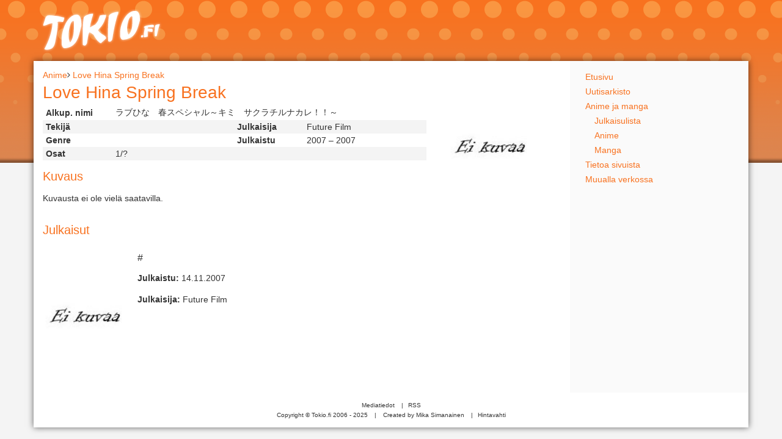

--- FILE ---
content_type: text/html; charset=UTF-8
request_url: https://tokio.fi/anime/love-hina-spring-break
body_size: 1604
content:
<!doctype html><html lang="fi"><head><meta charset="utf-8"><meta name="viewport" content="width=device-width,initial-scale=1,minimum-scale=1,maximum-scale=1,user-scalable=no"><title>Love Hina Spring Break (anime) | Tokio.fi</title><link rel="stylesheet" type="text/css" href="/css/main.min.css"><link rel="icon" href="https://tokio.fi/favicon.ico" sizes="16x16 32x32 48x48 64x64" type="image/x-icon"><link rel="apple-touch-icon-precomposed" href="https://tokio.fi/favicon.png"><link rel="apple-touch-icon-precomposed" sizes="144x144" href="https://tokio.fi/favicon.png"><link rel="alternate" href="https://tokio.fi/rss" type="application/rss+xml" title="Uutiset"><link rel="canonical" href="https://tokio.fi/anime/love-hina-spring-break"> <script src="https://analytics.ahrefs.com/analytics.js" data-key="0X4Cth8iFs2yB0xzk4Xs4Q" async></script><meta property="og:type" content="article"><meta property="og:title" content="Love Hina Spring Break"><meta property="og:url" content="https://tokio.fi/anime/love-hina-spring-break"><meta property="og:site_name" content="Tokio.fi"><meta property="og:description" content="Kuvausta ei ole vielä saatavilla."><meta property="og:image" content="https://tokio.fi/kuvat/ei-kantta.jpg"><meta property="article:publisher" content="https://www.facebook.com/Tokio.fi"><meta name="twitter:card" content="summary"><meta name="twitter:site" content="@Tokio_fi"><meta name="twitter:title" content="Love Hina Spring Break"><meta name="twitter:description" content="Kuvausta ei ole vielä saatavilla."><meta name="twitter:image" content="https://tokio.fi/kuvat/ei-kantta.jpg"></head><body><div class="container-fluid menu-container hidden-md hidden-lg"><nav><ul class="menu-mobile"><li><a href="/">Etusivu</a></li><li><a href="/julkaisulista/">Julkaisut</a></li><li><a href="/anime/">Anime</a></li><li><a href="/manga/">Manga</a></li></ul></nav></div><div class="container main-container"> <div class="row"> <div class="col-md-12 main-header"> <a href="/"></a> </div></div><div class="row"> <div class="col-md-12 main-wrapper"> <div class="row"> <div class="col-md-9 main-content"><div class="row"><div class="col-md-12" itemscope itemtype="https://schema.org/BreadcrumbList"><span itemprop="itemListElement" itemscope itemtype="https://schema.org/ListItem"> <meta itemprop="position" content="1"><a itemprop="item" href="/anime/"><span itemprop="name">Anime</span></a></span><i class="fa fa-angle-right"></i><span itemprop="itemListElement" itemscope itemtype="https://schema.org/ListItem"> <meta itemprop="position" content="2"><a itemprop="item" href="/anime/love-hina-spring-break"><span itemprop="name">Love Hina Spring Break</span></a></span></div></div><div class="row"><div class="col-md-9 col-xs-12"> <h1>Love Hina Spring Break</h1><table class="table datatable"><tr><td>Alkup. nimi</td><td colspan="3">ラブひな　春スペシャル～キミ　サクラチルナカレ！！～</td></tr><tr><td>Tekijä</td><td></td><td>Julkaisija</td><td>Future Film</td></tr><tr><td>Genre</td><td></td><td>Julkaistu</td><td>2007 &ndash; 2007</td></tr><tr><td>Osat</td><td>1/?</td><td></td><td></td></tr></table><h2>Kuvaus</h2><p>Kuvausta ei ole vielä saatavilla.</p></div><div class="col-md-3 hidden-xs hidden-sm"><img src="/kuvat/ei-kantta.jpg" alt="Love Hina Spring Break kansikuva" title="Love Hina Spring Break #1" class="left cover"></div></div><div class="row"><div class="col-md-12"><h2>Julkaisut</h2><div class="row cover-grid"><div class="col-md-6 col-sm-6 col-xs-12"><img src="/kuvat/ei-kantta.jpg" alt="Love Hina Spring Break" title="Love Hina Spring Break" loading="lazy" class="cover"><h3>#</h3><p><strong>Julkaistu:</strong> 14.11.2007</p><p><strong>Julkaisija:</strong> Future Film</p></div></div></div></div> </div> <div class="col-md-3 hidden-xs hidden-sm"> <nav> <ul class="menu" itemscope itemtype="http://schema.org/SiteNavigationElement"> <li><a href="/" itemprop="url"><span itemprop="name">Etusivu</span></a></li> <li><a href="/uutiset/" itemprop="url"><span itemprop="name">Uutisarkisto</span></a></li> <li><a href="/anime-ja-manga" itemprop="url"><span itemprop="name">Anime ja manga</span></a></li> <li><a class="sub" href="/julkaisulista/" itemprop="url"><span itemprop="name">Julkaisulista</span></a></li> <li><a class="sub" href="/anime/" itemprop="url"><span itemprop="name">Anime</span></a></li> <li><a class="sub" href="/manga/" itemprop="url"><span itemprop="name">Manga</span></a></li> <li><a href="/tietoa" itemprop="url"><span itemprop="name">Tietoa sivuista</span></a></li> <li><a href="/muualla-verkossa" itemprop="url"><span itemprop="name">Muualla verkossa</span></a></li> </ul> </nav> </div> </div><div class="row"><div class="col-md-12 main-footer"><div class="links hide-on-mobile"><a href="/tietoa#mediatiedot">Mediatiedot</a> |<a href="/rss">RSS</a></div><a href="/tietoa#tekijanoikeus">Copyright &copy; Tokio.fi 2006 - 2025</a> | <a href="https://mika.moe/" target="_blank" rel="author">Created by Mika Simanainen</a> |<a href="https://hintavahti.mika.moe/" target="_blank">Hintavahti</a></div></div> </div></div></div><script async src="https://www.googletagmanager.com/gtag/js?id=G-WEX6036BBF"></script><script>window.dataLayer = window.dataLayer || [];	function gtag(){dataLayer.push(arguments);}	gtag('js', new Date());	gtag('config', 'G-WEX6036BBF');</script></body></html>

--- FILE ---
content_type: text/css;charset=UTF-8
request_url: https://tokio.fi/css/main.min.css
body_size: 12505
content:
.container{margin-right:auto;margin-left:auto;padding-left:15px;padding-right:15px}@media (min-width:768px){.container{width:750px}}@media (min-width:992px){.container{width:970px}}@media (min-width:1200px){.container{width:1170px}}.container-fluid{margin-right:auto;margin-left:auto;padding-left:15px;padding-right:15px}.row{margin-left:-15px;margin-right:-15px}.col-xs-1,.col-sm-1,.col-md-1,.col-lg-1,.col-xs-2,.col-sm-2,.col-md-2,.col-lg-2,.col-xs-3,.col-sm-3,.col-md-3,.col-lg-3,.col-xs-4,.col-sm-4,.col-md-4,.col-lg-4,.col-xs-5,.col-sm-5,.col-md-5,.col-lg-5,.col-xs-6,.col-sm-6,.col-md-6,.col-lg-6,.col-xs-7,.col-sm-7,.col-md-7,.col-lg-7,.col-xs-8,.col-sm-8,.col-md-8,.col-lg-8,.col-xs-9,.col-sm-9,.col-md-9,.col-lg-9,.col-xs-10,.col-sm-10,.col-md-10,.col-lg-10,.col-xs-11,.col-sm-11,.col-md-11,.col-lg-11,.col-xs-12,.col-sm-12,.col-md-12,.col-lg-12{position:relative;min-height:1px;padding-left:15px;padding-right:15px}.col-xs-1,.col-xs-2,.col-xs-3,.col-xs-4,.col-xs-5,.col-xs-6,.col-xs-7,.col-xs-8,.col-xs-9,.col-xs-10,.col-xs-11,.col-xs-12{float:left}.col-xs-12{width:100%}.col-xs-11{width:91.66666667%}.col-xs-10{width:83.33333333%}.col-xs-9{width:75%}.col-xs-8{width:66.66666667%}.col-xs-7{width:58.33333333%}.col-xs-6{width:50%}.col-xs-5{width:41.66666667%}.col-xs-4{width:33.33333333%}.col-xs-3{width:25%}.col-xs-2{width:16.66666667%}.col-xs-1{width:8.33333333%}.col-xs-pull-12{right:100%}.col-xs-pull-11{right:91.66666667%}.col-xs-pull-10{right:83.33333333%}.col-xs-pull-9{right:75%}.col-xs-pull-8{right:66.66666667%}.col-xs-pull-7{right:58.33333333%}.col-xs-pull-6{right:50%}.col-xs-pull-5{right:41.66666667%}.col-xs-pull-4{right:33.33333333%}.col-xs-pull-3{right:25%}.col-xs-pull-2{right:16.66666667%}.col-xs-pull-1{right:8.33333333%}.col-xs-pull-0{right:auto}.col-xs-push-12{left:100%}.col-xs-push-11{left:91.66666667%}.col-xs-push-10{left:83.33333333%}.col-xs-push-9{left:75%}.col-xs-push-8{left:66.66666667%}.col-xs-push-7{left:58.33333333%}.col-xs-push-6{left:50%}.col-xs-push-5{left:41.66666667%}.col-xs-push-4{left:33.33333333%}.col-xs-push-3{left:25%}.col-xs-push-2{left:16.66666667%}.col-xs-push-1{left:8.33333333%}.col-xs-push-0{left:auto}.col-xs-offset-12{margin-left:100%}.col-xs-offset-11{margin-left:91.66666667%}.col-xs-offset-10{margin-left:83.33333333%}.col-xs-offset-9{margin-left:75%}.col-xs-offset-8{margin-left:66.66666667%}.col-xs-offset-7{margin-left:58.33333333%}.col-xs-offset-6{margin-left:50%}.col-xs-offset-5{margin-left:41.66666667%}.col-xs-offset-4{margin-left:33.33333333%}.col-xs-offset-3{margin-left:25%}.col-xs-offset-2{margin-left:16.66666667%}.col-xs-offset-1{margin-left:8.33333333%}.col-xs-offset-0{margin-left:0%}@media (min-width:768px){.col-sm-1,.col-sm-2,.col-sm-3,.col-sm-4,.col-sm-5,.col-sm-6,.col-sm-7,.col-sm-8,.col-sm-9,.col-sm-10,.col-sm-11,.col-sm-12{float:left}.col-sm-12{width:100%}.col-sm-11{width:91.66666667%}.col-sm-10{width:83.33333333%}.col-sm-9{width:75%}.col-sm-8{width:66.66666667%}.col-sm-7{width:58.33333333%}.col-sm-6{width:50%}.col-sm-5{width:41.66666667%}.col-sm-4{width:33.33333333%}.col-sm-3{width:25%}.col-sm-2{width:16.66666667%}.col-sm-1{width:8.33333333%}.col-sm-pull-12{right:100%}.col-sm-pull-11{right:91.66666667%}.col-sm-pull-10{right:83.33333333%}.col-sm-pull-9{right:75%}.col-sm-pull-8{right:66.66666667%}.col-sm-pull-7{right:58.33333333%}.col-sm-pull-6{right:50%}.col-sm-pull-5{right:41.66666667%}.col-sm-pull-4{right:33.33333333%}.col-sm-pull-3{right:25%}.col-sm-pull-2{right:16.66666667%}.col-sm-pull-1{right:8.33333333%}.col-sm-pull-0{right:auto}.col-sm-push-12{left:100%}.col-sm-push-11{left:91.66666667%}.col-sm-push-10{left:83.33333333%}.col-sm-push-9{left:75%}.col-sm-push-8{left:66.66666667%}.col-sm-push-7{left:58.33333333%}.col-sm-push-6{left:50%}.col-sm-push-5{left:41.66666667%}.col-sm-push-4{left:33.33333333%}.col-sm-push-3{left:25%}.col-sm-push-2{left:16.66666667%}.col-sm-push-1{left:8.33333333%}.col-sm-push-0{left:auto}.col-sm-offset-12{margin-left:100%}.col-sm-offset-11{margin-left:91.66666667%}.col-sm-offset-10{margin-left:83.33333333%}.col-sm-offset-9{margin-left:75%}.col-sm-offset-8{margin-left:66.66666667%}.col-sm-offset-7{margin-left:58.33333333%}.col-sm-offset-6{margin-left:50%}.col-sm-offset-5{margin-left:41.66666667%}.col-sm-offset-4{margin-left:33.33333333%}.col-sm-offset-3{margin-left:25%}.col-sm-offset-2{margin-left:16.66666667%}.col-sm-offset-1{margin-left:8.33333333%}.col-sm-offset-0{margin-left:0%}}@media (min-width:992px){.col-md-1,.col-md-2,.col-md-3,.col-md-4,.col-md-5,.col-md-6,.col-md-7,.col-md-8,.col-md-9,.col-md-10,.col-md-11,.col-md-12{float:left}.col-md-12{width:100%}.col-md-11{width:91.66666667%}.col-md-10{width:83.33333333%}.col-md-9{width:75%}.col-md-8{width:66.66666667%}.col-md-7{width:58.33333333%}.col-md-6{width:50%}.col-md-5{width:41.66666667%}.col-md-4{width:33.33333333%}.col-md-3{width:25%}.col-md-2{width:16.66666667%}.col-md-1{width:8.33333333%}.col-md-pull-12{right:100%}.col-md-pull-11{right:91.66666667%}.col-md-pull-10{right:83.33333333%}.col-md-pull-9{right:75%}.col-md-pull-8{right:66.66666667%}.col-md-pull-7{right:58.33333333%}.col-md-pull-6{right:50%}.col-md-pull-5{right:41.66666667%}.col-md-pull-4{right:33.33333333%}.col-md-pull-3{right:25%}.col-md-pull-2{right:16.66666667%}.col-md-pull-1{right:8.33333333%}.col-md-pull-0{right:auto}.col-md-push-12{left:100%}.col-md-push-11{left:91.66666667%}.col-md-push-10{left:83.33333333%}.col-md-push-9{left:75%}.col-md-push-8{left:66.66666667%}.col-md-push-7{left:58.33333333%}.col-md-push-6{left:50%}.col-md-push-5{left:41.66666667%}.col-md-push-4{left:33.33333333%}.col-md-push-3{left:25%}.col-md-push-2{left:16.66666667%}.col-md-push-1{left:8.33333333%}.col-md-push-0{left:auto}.col-md-offset-12{margin-left:100%}.col-md-offset-11{margin-left:91.66666667%}.col-md-offset-10{margin-left:83.33333333%}.col-md-offset-9{margin-left:75%}.col-md-offset-8{margin-left:66.66666667%}.col-md-offset-7{margin-left:58.33333333%}.col-md-offset-6{margin-left:50%}.col-md-offset-5{margin-left:41.66666667%}.col-md-offset-4{margin-left:33.33333333%}.col-md-offset-3{margin-left:25%}.col-md-offset-2{margin-left:16.66666667%}.col-md-offset-1{margin-left:8.33333333%}.col-md-offset-0{margin-left:0%}}@media (min-width:1200px){.col-lg-1,.col-lg-2,.col-lg-3,.col-lg-4,.col-lg-5,.col-lg-6,.col-lg-7,.col-lg-8,.col-lg-9,.col-lg-10,.col-lg-11,.col-lg-12{float:left}.col-lg-12{width:100%}.col-lg-11{width:91.66666667%}.col-lg-10{width:83.33333333%}.col-lg-9{width:75%}.col-lg-8{width:66.66666667%}.col-lg-7{width:58.33333333%}.col-lg-6{width:50%}.col-lg-5{width:41.66666667%}.col-lg-4{width:33.33333333%}.col-lg-3{width:25%}.col-lg-2{width:16.66666667%}.col-lg-1{width:8.33333333%}.col-lg-pull-12{right:100%}.col-lg-pull-11{right:91.66666667%}.col-lg-pull-10{right:83.33333333%}.col-lg-pull-9{right:75%}.col-lg-pull-8{right:66.66666667%}.col-lg-pull-7{right:58.33333333%}.col-lg-pull-6{right:50%}.col-lg-pull-5{right:41.66666667%}.col-lg-pull-4{right:33.33333333%}.col-lg-pull-3{right:25%}.col-lg-pull-2{right:16.66666667%}.col-lg-pull-1{right:8.33333333%}.col-lg-pull-0{right:auto}.col-lg-push-12{left:100%}.col-lg-push-11{left:91.66666667%}.col-lg-push-10{left:83.33333333%}.col-lg-push-9{left:75%}.col-lg-push-8{left:66.66666667%}.col-lg-push-7{left:58.33333333%}.col-lg-push-6{left:50%}.col-lg-push-5{left:41.66666667%}.col-lg-push-4{left:33.33333333%}.col-lg-push-3{left:25%}.col-lg-push-2{left:16.66666667%}.col-lg-push-1{left:8.33333333%}.col-lg-push-0{left:auto}.col-lg-offset-12{margin-left:100%}.col-lg-offset-11{margin-left:91.66666667%}.col-lg-offset-10{margin-left:83.33333333%}.col-lg-offset-9{margin-left:75%}.col-lg-offset-8{margin-left:66.66666667%}.col-lg-offset-7{margin-left:58.33333333%}.col-lg-offset-6{margin-left:50%}.col-lg-offset-5{margin-left:41.66666667%}.col-lg-offset-4{margin-left:33.33333333%}.col-lg-offset-3{margin-left:25%}.col-lg-offset-2{margin-left:16.66666667%}.col-lg-offset-1{margin-left:8.33333333%}.col-lg-offset-0{margin-left:0%}}@-ms-viewport{width:device-width}.visible-xs,.visible-sm,.visible-md,.visible-lg{display:none !important}.visible-xs-block,.visible-xs-inline,.visible-xs-inline-block,.visible-sm-block,.visible-sm-inline,.visible-sm-inline-block,.visible-md-block,.visible-md-inline,.visible-md-inline-block,.visible-lg-block,.visible-lg-inline,.visible-lg-inline-block{display:none !important}@media (max-width:767px){.visible-xs{display:block !important}table.visible-xs{display:table}tr.visible-xs{display:table-row !important}th.visible-xs,td.visible-xs{display:table-cell !important}}@media (max-width:767px){.visible-xs-block{display:block !important}}@media (max-width:767px){.visible-xs-inline{display:inline !important}}@media (max-width:767px){.visible-xs-inline-block{display:inline-block !important}}@media (min-width:768px) and (max-width:991px){.visible-sm{display:block !important}table.visible-sm{display:table}tr.visible-sm{display:table-row !important}th.visible-sm,td.visible-sm{display:table-cell !important}}@media (min-width:768px) and (max-width:991px){.visible-sm-block{display:block !important}}@media (min-width:768px) and (max-width:991px){.visible-sm-inline{display:inline !important}}@media (min-width:768px) and (max-width:991px){.visible-sm-inline-block{display:inline-block !important}}@media (min-width:992px) and (max-width:1199px){.visible-md{display:block !important}table.visible-md{display:table}tr.visible-md{display:table-row !important}th.visible-md,td.visible-md{display:table-cell !important}}@media (min-width:992px) and (max-width:1199px){.visible-md-block{display:block !important}}@media (min-width:992px) and (max-width:1199px){.visible-md-inline{display:inline !important}}@media (min-width:992px) and (max-width:1199px){.visible-md-inline-block{display:inline-block !important}}@media (min-width:1200px){.visible-lg{display:block !important}table.visible-lg{display:table}tr.visible-lg{display:table-row !important}th.visible-lg,td.visible-lg{display:table-cell !important}}@media (min-width:1200px){.visible-lg-block{display:block !important}}@media (min-width:1200px){.visible-lg-inline{display:inline !important}}@media (min-width:1200px){.visible-lg-inline-block{display:inline-block !important}}@media (max-width:767px){.hidden-xs{display:none !important}}@media (min-width:768px) and (max-width:991px){.hidden-sm{display:none !important}}@media (min-width:992px) and (max-width:1199px){.hidden-md{display:none !important}}@media (min-width:1200px){.hidden-lg{display:none !important}}.visible-print{display:none !important}@media print{.visible-print{display:block !important}table.visible-print{display:table}tr.visible-print{display:table-row !important}th.visible-print,td.visible-print{display:table-cell !important}}.visible-print-block{display:none !important}@media print{.visible-print-block{display:block !important}}.visible-print-inline{display:none !important}@media print{.visible-print-inline{display:inline !important}}.visible-print-inline-block{display:none !important}@media print{.visible-print-inline-block{display:inline-block !important}}@media print{.hidden-print{display:none !important}}*{-webkit-box-sizing:border-box;box-sizing:border-box}body{background:#f4f4f4 url('/img/background.png') repeat-x;color:#333;font-family:Arial,Helvetica,sans-serif;font-size:14px;margin:0}.header{color:#F87220;clear:both;font-weight:300}h1{color:#F87220;clear:both;font-weight:300;display:block;font-size:28px;margin:5px 0}h2{color:#F87220;clear:both;font-weight:300;font-size:20px;margin:10px 0}h3{font-size:16px;font-weight:300;margin:5px 0}a{color:#F87220;outline:0;text-decoration:none}a:hover{text-decoration:underline}p{line-height:150%}input{border:1px solid #999;border-radius:2px;-webkit-box-shadow:0 1px 1px #ccc inset;box-shadow:0 1px 1px #ccc inset;color:#333;padding:3px}.menu-container{background:#fff;-webkit-box-shadow:0 0 10px rgba(0,0,0,0.6);box-shadow:0 0 10px rgba(0,0,0,0.6);height:40px;width:100%}.main-container{min-height:250px}.main-container .main-header{background:transparent url('/img/logo.png') no-repeat;margin:15px auto}.main-container .main-header a{display:block;height:70px;width:240px}.main-container .main-wrapper{background:#fafafa;-webkit-box-shadow:0 0 10px rgba(0,0,0,0.6);box-shadow:0 0 10px rgba(0,0,0,0.6)}.main-container .main-content{background:#fff;min-height:300px;padding-top:15px}.main-container .main-footer{background:#fff;font-size:10px;padding:15px 0;text-align:center}.main-container .main-footer .links{padding-bottom:5px}.main-container .main-footer a{color:inherit;margin:5px;padding:3px}.menu{padding:0}.menu li{list-style:none}.menu li a{display:block;padding:4px 10px;text-decoration:none}.menu li a:hover{background:#eaeaed;border-radius:3px}.menu .sub{padding-left:25px}.menu-mobile{margin:0;padding:0}.menu-mobile li{display:inline-block;list-style:none}.menu-mobile li a{display:inline-block;padding:0 6px;text-decoration:none;line-height:40px;height:40px}.menu-mobile li a:hover{background:#eaeaed}.table{border-collapse:collapse;border-spacing:0;margin-bottom:15px;width:100%}.table tr th{border-bottom:1px solid #999;font-weight:300;padding:3px 5px;text-align:left}.table tr th a{display:block}.table tr td{padding:3px 5px}.table tr td.center{text-align:center}.table tr td.fixed{width:100px}.table tr td.fixed.wide{width:170px}.table tr td.status{color:#ccc;text-align:center;width:15px}.table tr td.status.today{color:#F87220}.table tr td.status.available{color:#0ED62C}.table tr td .title{color:#666;font-size:10px}.table tr td .subtitle{color:#999;font-size:10px;padding-left:15px}.table tr td a{color:#333;display:block}.table tr:nth-child(even) td{background:#f4f4f4}.table.datatable td:nth-child(1),.table.datatable td:nth-child(3){font-weight:bold;width:80px}.table.datatable td:nth-child(2),.table.datatable td:nth-child(4){width:140px}.table.releases td a{color:inherit}.table.releases .today td{color:#16B121}.table.releases .released td{color:#999}.news article{border-top:1px solid #f4f4f4}.news article .header{display:block;margin:10px}.news article .header .meta{font-size:11px;color:#666}.news article .header .meta time{margin-right:10px}.news article .header .meta a{color:#666}.news article .header .meta a:hover{color:#dd6419;text-decoration:none}.news article p{margin:10px;overflow:hidden;text-align:justify}.news article p img{float:right;margin-left:25px}.news article:first-child{border-top:none}.cover{height:225px;width:150px}.cover-grid{overflow:hidden}.cover-grid div{min-height:95px;padding:10px;text-align:left}.cover-grid img{float:left;margin-right:10px}.logo{border:none;display:inline-block !important;margin-right:5px;height:16px;width:16px}.logo:last-child{margin:0}.logo.adlibris{background-image:url('/img/adlibris.png')}.logo.cdon{background-image:url('/img/cdon.png')}.unit{background-position:center top;background-repeat:no-repeat;display:block;margin:15px auto;position:relative;height:265px;width:160px}.unit .footer{background-position:100px center;background-repeat:no-repeat;background-size:30% auto;display:block;font-size:18px;font-weight:600;position:absolute;text-indent:10px;bottom:0;left:0;height:25px;width:100%}.unit.adlibris .footer{background-color:#E81121;background-image:url("[data-uri]");background-size:30% auto;color:#fff}.in-wrap{margin:10px 0px;overflow:hidden}.right{float:right;margin-left:15px}.left{float:left;margin-right:15px}.center{display:bloxk;margin:10px auto}@media (max-width:1199px){.table tr th{padding:5px}.table tr td{padding:5px}}/*!
 *  Font Awesome 4.5.0 by @davegandy - http://fontawesome.io - @fontawesome
 *  License - http://fontawesome.io/license (Font: SIL OFL 1.1, CSS: MIT License)
 */@font-face{font-family:'FontAwesome';src:url('../fonts/fontawesome-webfont.woff2?v=4.5.0') format('woff2'),url('../fonts/fontawesome-webfont.woff?v=4.5.0') format('woff');font-weight:normal;font-style:normal}.fa{display:inline-block;font:normal normal normal 14px/1 FontAwesome;font-size:inherit;text-rendering:auto;-webkit-font-smoothing:antialiased;-moz-osx-font-smoothing:grayscale}.fa-fw{width:1.28571429em;text-align:center}.fa-glass:before{content:"\f000"}.fa-music:before{content:"\f001"}.fa-search:before{content:"\f002"}.fa-envelope-o:before{content:"\f003"}.fa-heart:before{content:"\f004"}.fa-star:before{content:"\f005"}.fa-star-o:before{content:"\f006"}.fa-user:before{content:"\f007"}.fa-film:before{content:"\f008"}.fa-th-large:before{content:"\f009"}.fa-th:before{content:"\f00a"}.fa-th-list:before{content:"\f00b"}.fa-check:before{content:"\f00c"}.fa-remove:before,.fa-close:before,.fa-times:before{content:"\f00d"}.fa-search-plus:before{content:"\f00e"}.fa-search-minus:before{content:"\f010"}.fa-power-off:before{content:"\f011"}.fa-signal:before{content:"\f012"}.fa-gear:before,.fa-cog:before{content:"\f013"}.fa-trash-o:before{content:"\f014"}.fa-home:before{content:"\f015"}.fa-file-o:before{content:"\f016"}.fa-clock-o:before{content:"\f017"}.fa-road:before{content:"\f018"}.fa-download:before{content:"\f019"}.fa-arrow-circle-o-down:before{content:"\f01a"}.fa-arrow-circle-o-up:before{content:"\f01b"}.fa-inbox:before{content:"\f01c"}.fa-play-circle-o:before{content:"\f01d"}.fa-rotate-right:before,.fa-repeat:before{content:"\f01e"}.fa-refresh:before{content:"\f021"}.fa-list-alt:before{content:"\f022"}.fa-lock:before{content:"\f023"}.fa-flag:before{content:"\f024"}.fa-headphones:before{content:"\f025"}.fa-volume-off:before{content:"\f026"}.fa-volume-down:before{content:"\f027"}.fa-volume-up:before{content:"\f028"}.fa-qrcode:before{content:"\f029"}.fa-barcode:before{content:"\f02a"}.fa-tag:before{content:"\f02b"}.fa-tags:before{content:"\f02c"}.fa-book:before{content:"\f02d"}.fa-bookmark:before{content:"\f02e"}.fa-print:before{content:"\f02f"}.fa-camera:before{content:"\f030"}.fa-font:before{content:"\f031"}.fa-bold:before{content:"\f032"}.fa-italic:before{content:"\f033"}.fa-text-height:before{content:"\f034"}.fa-text-width:before{content:"\f035"}.fa-align-left:before{content:"\f036"}.fa-align-center:before{content:"\f037"}.fa-align-right:before{content:"\f038"}.fa-align-justify:before{content:"\f039"}.fa-list:before{content:"\f03a"}.fa-dedent:before,.fa-outdent:before{content:"\f03b"}.fa-indent:before{content:"\f03c"}.fa-video-camera:before{content:"\f03d"}.fa-photo:before,.fa-image:before,.fa-picture-o:before{content:"\f03e"}.fa-pencil:before{content:"\f040"}.fa-map-marker:before{content:"\f041"}.fa-adjust:before{content:"\f042"}.fa-tint:before{content:"\f043"}.fa-edit:before,.fa-pencil-square-o:before{content:"\f044"}.fa-share-square-o:before{content:"\f045"}.fa-check-square-o:before{content:"\f046"}.fa-arrows:before{content:"\f047"}.fa-step-backward:before{content:"\f048"}.fa-fast-backward:before{content:"\f049"}.fa-backward:before{content:"\f04a"}.fa-play:before{content:"\f04b"}.fa-pause:before{content:"\f04c"}.fa-stop:before{content:"\f04d"}.fa-forward:before{content:"\f04e"}.fa-fast-forward:before{content:"\f050"}.fa-step-forward:before{content:"\f051"}.fa-eject:before{content:"\f052"}.fa-chevron-left:before{content:"\f053"}.fa-chevron-right:before{content:"\f054"}.fa-plus-circle:before{content:"\f055"}.fa-minus-circle:before{content:"\f056"}.fa-times-circle:before{content:"\f057"}.fa-check-circle:before{content:"\f058"}.fa-question-circle:before{content:"\f059"}.fa-info-circle:before{content:"\f05a"}.fa-crosshairs:before{content:"\f05b"}.fa-times-circle-o:before{content:"\f05c"}.fa-check-circle-o:before{content:"\f05d"}.fa-ban:before{content:"\f05e"}.fa-arrow-left:before{content:"\f060"}.fa-arrow-right:before{content:"\f061"}.fa-arrow-up:before{content:"\f062"}.fa-arrow-down:before{content:"\f063"}.fa-mail-forward:before,.fa-share:before{content:"\f064"}.fa-expand:before{content:"\f065"}.fa-compress:before{content:"\f066"}.fa-plus:before{content:"\f067"}.fa-minus:before{content:"\f068"}.fa-asterisk:before{content:"\f069"}.fa-exclamation-circle:before{content:"\f06a"}.fa-gift:before{content:"\f06b"}.fa-leaf:before{content:"\f06c"}.fa-fire:before{content:"\f06d"}.fa-eye:before{content:"\f06e"}.fa-eye-slash:before{content:"\f070"}.fa-warning:before,.fa-exclamation-triangle:before{content:"\f071"}.fa-plane:before{content:"\f072"}.fa-calendar:before{content:"\f073"}.fa-random:before{content:"\f074"}.fa-comment:before{content:"\f075"}.fa-magnet:before{content:"\f076"}.fa-chevron-up:before{content:"\f077"}.fa-chevron-down:before{content:"\f078"}.fa-retweet:before{content:"\f079"}.fa-shopping-cart:before{content:"\f07a"}.fa-folder:before{content:"\f07b"}.fa-folder-open:before{content:"\f07c"}.fa-arrows-v:before{content:"\f07d"}.fa-arrows-h:before{content:"\f07e"}.fa-bar-chart-o:before,.fa-bar-chart:before{content:"\f080"}.fa-twitter-square:before{content:"\f081"}.fa-facebook-square:before{content:"\f082"}.fa-camera-retro:before{content:"\f083"}.fa-key:before{content:"\f084"}.fa-gears:before,.fa-cogs:before{content:"\f085"}.fa-comments:before{content:"\f086"}.fa-thumbs-o-up:before{content:"\f087"}.fa-thumbs-o-down:before{content:"\f088"}.fa-star-half:before{content:"\f089"}.fa-heart-o:before{content:"\f08a"}.fa-sign-out:before{content:"\f08b"}.fa-linkedin-square:before{content:"\f08c"}.fa-thumb-tack:before{content:"\f08d"}.fa-external-link:before{content:"\f08e"}.fa-sign-in:before{content:"\f090"}.fa-trophy:before{content:"\f091"}.fa-github-square:before{content:"\f092"}.fa-upload:before{content:"\f093"}.fa-lemon-o:before{content:"\f094"}.fa-phone:before{content:"\f095"}.fa-square-o:before{content:"\f096"}.fa-bookmark-o:before{content:"\f097"}.fa-phone-square:before{content:"\f098"}.fa-twitter:before{content:"\f099"}.fa-facebook-f:before,.fa-facebook:before{content:"\f09a"}.fa-github:before{content:"\f09b"}.fa-unlock:before{content:"\f09c"}.fa-credit-card:before{content:"\f09d"}.fa-feed:before,.fa-rss:before{content:"\f09e"}.fa-hdd-o:before{content:"\f0a0"}.fa-bullhorn:before{content:"\f0a1"}.fa-bell:before{content:"\f0f3"}.fa-certificate:before{content:"\f0a3"}.fa-hand-o-right:before{content:"\f0a4"}.fa-hand-o-left:before{content:"\f0a5"}.fa-hand-o-up:before{content:"\f0a6"}.fa-hand-o-down:before{content:"\f0a7"}.fa-arrow-circle-left:before{content:"\f0a8"}.fa-arrow-circle-right:before{content:"\f0a9"}.fa-arrow-circle-up:before{content:"\f0aa"}.fa-arrow-circle-down:before{content:"\f0ab"}.fa-globe:before{content:"\f0ac"}.fa-wrench:before{content:"\f0ad"}.fa-tasks:before{content:"\f0ae"}.fa-filter:before{content:"\f0b0"}.fa-briefcase:before{content:"\f0b1"}.fa-arrows-alt:before{content:"\f0b2"}.fa-group:before,.fa-users:before{content:"\f0c0"}.fa-chain:before,.fa-link:before{content:"\f0c1"}.fa-cloud:before{content:"\f0c2"}.fa-flask:before{content:"\f0c3"}.fa-cut:before,.fa-scissors:before{content:"\f0c4"}.fa-copy:before,.fa-files-o:before{content:"\f0c5"}.fa-paperclip:before{content:"\f0c6"}.fa-save:before,.fa-floppy-o:before{content:"\f0c7"}.fa-square:before{content:"\f0c8"}.fa-navicon:before,.fa-reorder:before,.fa-bars:before{content:"\f0c9"}.fa-list-ul:before{content:"\f0ca"}.fa-list-ol:before{content:"\f0cb"}.fa-strikethrough:before{content:"\f0cc"}.fa-underline:before{content:"\f0cd"}.fa-table:before{content:"\f0ce"}.fa-magic:before{content:"\f0d0"}.fa-truck:before{content:"\f0d1"}.fa-pinterest:before{content:"\f0d2"}.fa-pinterest-square:before{content:"\f0d3"}.fa-google-plus-square:before{content:"\f0d4"}.fa-google-plus:before{content:"\f0d5"}.fa-money:before{content:"\f0d6"}.fa-caret-down:before{content:"\f0d7"}.fa-caret-up:before{content:"\f0d8"}.fa-caret-left:before{content:"\f0d9"}.fa-caret-right:before{content:"\f0da"}.fa-columns:before{content:"\f0db"}.fa-unsorted:before,.fa-sort:before{content:"\f0dc"}.fa-sort-down:before,.fa-sort-desc:before{content:"\f0dd"}.fa-sort-up:before,.fa-sort-asc:before{content:"\f0de"}.fa-envelope:before{content:"\f0e0"}.fa-linkedin:before{content:"\f0e1"}.fa-rotate-left:before,.fa-undo:before{content:"\f0e2"}.fa-legal:before,.fa-gavel:before{content:"\f0e3"}.fa-dashboard:before,.fa-tachometer:before{content:"\f0e4"}.fa-comment-o:before{content:"\f0e5"}.fa-comments-o:before{content:"\f0e6"}.fa-flash:before,.fa-bolt:before{content:"\f0e7"}.fa-sitemap:before{content:"\f0e8"}.fa-umbrella:before{content:"\f0e9"}.fa-paste:before,.fa-clipboard:before{content:"\f0ea"}.fa-lightbulb-o:before{content:"\f0eb"}.fa-exchange:before{content:"\f0ec"}.fa-cloud-download:before{content:"\f0ed"}.fa-cloud-upload:before{content:"\f0ee"}.fa-user-md:before{content:"\f0f0"}.fa-stethoscope:before{content:"\f0f1"}.fa-suitcase:before{content:"\f0f2"}.fa-bell-o:before{content:"\f0a2"}.fa-coffee:before{content:"\f0f4"}.fa-cutlery:before{content:"\f0f5"}.fa-file-text-o:before{content:"\f0f6"}.fa-building-o:before{content:"\f0f7"}.fa-hospital-o:before{content:"\f0f8"}.fa-ambulance:before{content:"\f0f9"}.fa-medkit:before{content:"\f0fa"}.fa-fighter-jet:before{content:"\f0fb"}.fa-beer:before{content:"\f0fc"}.fa-h-square:before{content:"\f0fd"}.fa-plus-square:before{content:"\f0fe"}.fa-angle-double-left:before{content:"\f100"}.fa-angle-double-right:before{content:"\f101"}.fa-angle-double-up:before{content:"\f102"}.fa-angle-double-down:before{content:"\f103"}.fa-angle-left:before{content:"\f104"}.fa-angle-right:before{content:"\f105"}.fa-angle-up:before{content:"\f106"}.fa-angle-down:before{content:"\f107"}.fa-desktop:before{content:"\f108"}.fa-laptop:before{content:"\f109"}.fa-tablet:before{content:"\f10a"}.fa-mobile-phone:before,.fa-mobile:before{content:"\f10b"}.fa-circle-o:before{content:"\f10c"}.fa-quote-left:before{content:"\f10d"}.fa-quote-right:before{content:"\f10e"}.fa-spinner:before{content:"\f110"}.fa-circle:before{content:"\f111"}.fa-mail-reply:before,.fa-reply:before{content:"\f112"}.fa-github-alt:before{content:"\f113"}.fa-folder-o:before{content:"\f114"}.fa-folder-open-o:before{content:"\f115"}.fa-smile-o:before{content:"\f118"}.fa-frown-o:before{content:"\f119"}.fa-meh-o:before{content:"\f11a"}.fa-gamepad:before{content:"\f11b"}.fa-keyboard-o:before{content:"\f11c"}.fa-flag-o:before{content:"\f11d"}.fa-flag-checkered:before{content:"\f11e"}.fa-terminal:before{content:"\f120"}.fa-code:before{content:"\f121"}.fa-mail-reply-all:before,.fa-reply-all:before{content:"\f122"}.fa-star-half-empty:before,.fa-star-half-full:before,.fa-star-half-o:before{content:"\f123"}.fa-location-arrow:before{content:"\f124"}.fa-crop:before{content:"\f125"}.fa-code-fork:before{content:"\f126"}.fa-unlink:before,.fa-chain-broken:before{content:"\f127"}.fa-question:before{content:"\f128"}.fa-info:before{content:"\f129"}.fa-exclamation:before{content:"\f12a"}.fa-superscript:before{content:"\f12b"}.fa-subscript:before{content:"\f12c"}.fa-eraser:before{content:"\f12d"}.fa-puzzle-piece:before{content:"\f12e"}.fa-microphone:before{content:"\f130"}.fa-microphone-slash:before{content:"\f131"}.fa-shield:before{content:"\f132"}.fa-calendar-o:before{content:"\f133"}.fa-fire-extinguisher:before{content:"\f134"}.fa-rocket:before{content:"\f135"}.fa-maxcdn:before{content:"\f136"}.fa-chevron-circle-left:before{content:"\f137"}.fa-chevron-circle-right:before{content:"\f138"}.fa-chevron-circle-up:before{content:"\f139"}.fa-chevron-circle-down:before{content:"\f13a"}.fa-html5:before{content:"\f13b"}.fa-css3:before{content:"\f13c"}.fa-anchor:before{content:"\f13d"}.fa-unlock-alt:before{content:"\f13e"}.fa-bullseye:before{content:"\f140"}.fa-ellipsis-h:before{content:"\f141"}.fa-ellipsis-v:before{content:"\f142"}.fa-rss-square:before{content:"\f143"}.fa-play-circle:before{content:"\f144"}.fa-ticket:before{content:"\f145"}.fa-minus-square:before{content:"\f146"}.fa-minus-square-o:before{content:"\f147"}.fa-level-up:before{content:"\f148"}.fa-level-down:before{content:"\f149"}.fa-check-square:before{content:"\f14a"}.fa-pencil-square:before{content:"\f14b"}.fa-external-link-square:before{content:"\f14c"}.fa-share-square:before{content:"\f14d"}.fa-compass:before{content:"\f14e"}.fa-toggle-down:before,.fa-caret-square-o-down:before{content:"\f150"}.fa-toggle-up:before,.fa-caret-square-o-up:before{content:"\f151"}.fa-toggle-right:before,.fa-caret-square-o-right:before{content:"\f152"}.fa-euro:before,.fa-eur:before{content:"\f153"}.fa-gbp:before{content:"\f154"}.fa-dollar:before,.fa-usd:before{content:"\f155"}.fa-rupee:before,.fa-inr:before{content:"\f156"}.fa-cny:before,.fa-rmb:before,.fa-yen:before,.fa-jpy:before{content:"\f157"}.fa-ruble:before,.fa-rouble:before,.fa-rub:before{content:"\f158"}.fa-won:before,.fa-krw:before{content:"\f159"}.fa-bitcoin:before,.fa-btc:before{content:"\f15a"}.fa-file:before{content:"\f15b"}.fa-file-text:before{content:"\f15c"}.fa-sort-alpha-asc:before{content:"\f15d"}.fa-sort-alpha-desc:before{content:"\f15e"}.fa-sort-amount-asc:before{content:"\f160"}.fa-sort-amount-desc:before{content:"\f161"}.fa-sort-numeric-asc:before{content:"\f162"}.fa-sort-numeric-desc:before{content:"\f163"}.fa-thumbs-up:before{content:"\f164"}.fa-thumbs-down:before{content:"\f165"}.fa-youtube-square:before{content:"\f166"}.fa-youtube:before{content:"\f167"}.fa-xing:before{content:"\f168"}.fa-xing-square:before{content:"\f169"}.fa-youtube-play:before{content:"\f16a"}.fa-dropbox:before{content:"\f16b"}.fa-stack-overflow:before{content:"\f16c"}.fa-instagram:before{content:"\f16d"}.fa-flickr:before{content:"\f16e"}.fa-adn:before{content:"\f170"}.fa-bitbucket:before{content:"\f171"}.fa-bitbucket-square:before{content:"\f172"}.fa-tumblr:before{content:"\f173"}.fa-tumblr-square:before{content:"\f174"}.fa-long-arrow-down:before{content:"\f175"}.fa-long-arrow-up:before{content:"\f176"}.fa-long-arrow-left:before{content:"\f177"}.fa-long-arrow-right:before{content:"\f178"}.fa-apple:before{content:"\f179"}.fa-windows:before{content:"\f17a"}.fa-android:before{content:"\f17b"}.fa-linux:before{content:"\f17c"}.fa-dribbble:before{content:"\f17d"}.fa-skype:before{content:"\f17e"}.fa-foursquare:before{content:"\f180"}.fa-trello:before{content:"\f181"}.fa-female:before{content:"\f182"}.fa-male:before{content:"\f183"}.fa-gittip:before,.fa-gratipay:before{content:"\f184"}.fa-sun-o:before{content:"\f185"}.fa-moon-o:before{content:"\f186"}.fa-archive:before{content:"\f187"}.fa-bug:before{content:"\f188"}.fa-vk:before{content:"\f189"}.fa-weibo:before{content:"\f18a"}.fa-renren:before{content:"\f18b"}.fa-pagelines:before{content:"\f18c"}.fa-stack-exchange:before{content:"\f18d"}.fa-arrow-circle-o-right:before{content:"\f18e"}.fa-arrow-circle-o-left:before{content:"\f190"}.fa-toggle-left:before,.fa-caret-square-o-left:before{content:"\f191"}.fa-dot-circle-o:before{content:"\f192"}.fa-wheelchair:before{content:"\f193"}.fa-vimeo-square:before{content:"\f194"}.fa-turkish-lira:before,.fa-try:before{content:"\f195"}.fa-plus-square-o:before{content:"\f196"}.fa-space-shuttle:before{content:"\f197"}.fa-slack:before{content:"\f198"}.fa-envelope-square:before{content:"\f199"}.fa-wordpress:before{content:"\f19a"}.fa-openid:before{content:"\f19b"}.fa-institution:before,.fa-bank:before,.fa-university:before{content:"\f19c"}.fa-mortar-board:before,.fa-graduation-cap:before{content:"\f19d"}.fa-yahoo:before{content:"\f19e"}.fa-google:before{content:"\f1a0"}.fa-reddit:before{content:"\f1a1"}.fa-reddit-square:before{content:"\f1a2"}.fa-stumbleupon-circle:before{content:"\f1a3"}.fa-stumbleupon:before{content:"\f1a4"}.fa-delicious:before{content:"\f1a5"}.fa-digg:before{content:"\f1a6"}.fa-pied-piper:before{content:"\f1a7"}.fa-pied-piper-alt:before{content:"\f1a8"}.fa-drupal:before{content:"\f1a9"}.fa-joomla:before{content:"\f1aa"}.fa-language:before{content:"\f1ab"}.fa-fax:before{content:"\f1ac"}.fa-building:before{content:"\f1ad"}.fa-child:before{content:"\f1ae"}.fa-paw:before{content:"\f1b0"}.fa-spoon:before{content:"\f1b1"}.fa-cube:before{content:"\f1b2"}.fa-cubes:before{content:"\f1b3"}.fa-behance:before{content:"\f1b4"}.fa-behance-square:before{content:"\f1b5"}.fa-steam:before{content:"\f1b6"}.fa-steam-square:before{content:"\f1b7"}.fa-recycle:before{content:"\f1b8"}.fa-automobile:before,.fa-car:before{content:"\f1b9"}.fa-cab:before,.fa-taxi:before{content:"\f1ba"}.fa-tree:before{content:"\f1bb"}.fa-spotify:before{content:"\f1bc"}.fa-deviantart:before{content:"\f1bd"}.fa-soundcloud:before{content:"\f1be"}.fa-database:before{content:"\f1c0"}.fa-file-pdf-o:before{content:"\f1c1"}.fa-file-word-o:before{content:"\f1c2"}.fa-file-excel-o:before{content:"\f1c3"}.fa-file-powerpoint-o:before{content:"\f1c4"}.fa-file-photo-o:before,.fa-file-picture-o:before,.fa-file-image-o:before{content:"\f1c5"}.fa-file-zip-o:before,.fa-file-archive-o:before{content:"\f1c6"}.fa-file-sound-o:before,.fa-file-audio-o:before{content:"\f1c7"}.fa-file-movie-o:before,.fa-file-video-o:before{content:"\f1c8"}.fa-file-code-o:before{content:"\f1c9"}.fa-vine:before{content:"\f1ca"}.fa-codepen:before{content:"\f1cb"}.fa-jsfiddle:before{content:"\f1cc"}.fa-life-bouy:before,.fa-life-buoy:before,.fa-life-saver:before,.fa-support:before,.fa-life-ring:before{content:"\f1cd"}.fa-circle-o-notch:before{content:"\f1ce"}.fa-ra:before,.fa-rebel:before{content:"\f1d0"}.fa-ge:before,.fa-empire:before{content:"\f1d1"}.fa-git-square:before{content:"\f1d2"}.fa-git:before{content:"\f1d3"}.fa-y-combinator-square:before,.fa-yc-square:before,.fa-hacker-news:before{content:"\f1d4"}.fa-tencent-weibo:before{content:"\f1d5"}.fa-qq:before{content:"\f1d6"}.fa-wechat:before,.fa-weixin:before{content:"\f1d7"}.fa-send:before,.fa-paper-plane:before{content:"\f1d8"}.fa-send-o:before,.fa-paper-plane-o:before{content:"\f1d9"}.fa-history:before{content:"\f1da"}.fa-circle-thin:before{content:"\f1db"}.fa-header:before{content:"\f1dc"}.fa-paragraph:before{content:"\f1dd"}.fa-sliders:before{content:"\f1de"}.fa-share-alt:before{content:"\f1e0"}.fa-share-alt-square:before{content:"\f1e1"}.fa-bomb:before{content:"\f1e2"}.fa-soccer-ball-o:before,.fa-futbol-o:before{content:"\f1e3"}.fa-tty:before{content:"\f1e4"}.fa-binoculars:before{content:"\f1e5"}.fa-plug:before{content:"\f1e6"}.fa-slideshare:before{content:"\f1e7"}.fa-twitch:before{content:"\f1e8"}.fa-yelp:before{content:"\f1e9"}.fa-newspaper-o:before{content:"\f1ea"}.fa-wifi:before{content:"\f1eb"}.fa-calculator:before{content:"\f1ec"}.fa-paypal:before{content:"\f1ed"}.fa-google-wallet:before{content:"\f1ee"}.fa-cc-visa:before{content:"\f1f0"}.fa-cc-mastercard:before{content:"\f1f1"}.fa-cc-discover:before{content:"\f1f2"}.fa-cc-amex:before{content:"\f1f3"}.fa-cc-paypal:before{content:"\f1f4"}.fa-cc-stripe:before{content:"\f1f5"}.fa-bell-slash:before{content:"\f1f6"}.fa-bell-slash-o:before{content:"\f1f7"}.fa-trash:before{content:"\f1f8"}.fa-copyright:before{content:"\f1f9"}.fa-at:before{content:"\f1fa"}.fa-eyedropper:before{content:"\f1fb"}.fa-paint-brush:before{content:"\f1fc"}.fa-birthday-cake:before{content:"\f1fd"}.fa-area-chart:before{content:"\f1fe"}.fa-pie-chart:before{content:"\f200"}.fa-line-chart:before{content:"\f201"}.fa-lastfm:before{content:"\f202"}.fa-lastfm-square:before{content:"\f203"}.fa-toggle-off:before{content:"\f204"}.fa-toggle-on:before{content:"\f205"}.fa-bicycle:before{content:"\f206"}.fa-bus:before{content:"\f207"}.fa-ioxhost:before{content:"\f208"}.fa-angellist:before{content:"\f209"}.fa-cc:before{content:"\f20a"}.fa-shekel:before,.fa-sheqel:before,.fa-ils:before{content:"\f20b"}.fa-meanpath:before{content:"\f20c"}.fa-buysellads:before{content:"\f20d"}.fa-connectdevelop:before{content:"\f20e"}.fa-dashcube:before{content:"\f210"}.fa-forumbee:before{content:"\f211"}.fa-leanpub:before{content:"\f212"}.fa-sellsy:before{content:"\f213"}.fa-shirtsinbulk:before{content:"\f214"}.fa-simplybuilt:before{content:"\f215"}.fa-skyatlas:before{content:"\f216"}.fa-cart-plus:before{content:"\f217"}.fa-cart-arrow-down:before{content:"\f218"}.fa-diamond:before{content:"\f219"}.fa-ship:before{content:"\f21a"}.fa-user-secret:before{content:"\f21b"}.fa-motorcycle:before{content:"\f21c"}.fa-street-view:before{content:"\f21d"}.fa-heartbeat:before{content:"\f21e"}.fa-venus:before{content:"\f221"}.fa-mars:before{content:"\f222"}.fa-mercury:before{content:"\f223"}.fa-intersex:before,.fa-transgender:before{content:"\f224"}.fa-transgender-alt:before{content:"\f225"}.fa-venus-double:before{content:"\f226"}.fa-mars-double:before{content:"\f227"}.fa-venus-mars:before{content:"\f228"}.fa-mars-stroke:before{content:"\f229"}.fa-mars-stroke-v:before{content:"\f22a"}.fa-mars-stroke-h:before{content:"\f22b"}.fa-neuter:before{content:"\f22c"}.fa-genderless:before{content:"\f22d"}.fa-facebook-official:before{content:"\f230"}.fa-pinterest-p:before{content:"\f231"}.fa-whatsapp:before{content:"\f232"}.fa-server:before{content:"\f233"}.fa-user-plus:before{content:"\f234"}.fa-user-times:before{content:"\f235"}.fa-hotel:before,.fa-bed:before{content:"\f236"}.fa-viacoin:before{content:"\f237"}.fa-train:before{content:"\f238"}.fa-subway:before{content:"\f239"}.fa-medium:before{content:"\f23a"}.fa-yc:before,.fa-y-combinator:before{content:"\f23b"}.fa-optin-monster:before{content:"\f23c"}.fa-opencart:before{content:"\f23d"}.fa-expeditedssl:before{content:"\f23e"}.fa-battery-4:before,.fa-battery-full:before{content:"\f240"}.fa-battery-3:before,.fa-battery-three-quarters:before{content:"\f241"}.fa-battery-2:before,.fa-battery-half:before{content:"\f242"}.fa-battery-1:before,.fa-battery-quarter:before{content:"\f243"}.fa-battery-0:before,.fa-battery-empty:before{content:"\f244"}.fa-mouse-pointer:before{content:"\f245"}.fa-i-cursor:before{content:"\f246"}.fa-object-group:before{content:"\f247"}.fa-object-ungroup:before{content:"\f248"}.fa-sticky-note:before{content:"\f249"}.fa-sticky-note-o:before{content:"\f24a"}.fa-cc-jcb:before{content:"\f24b"}.fa-cc-diners-club:before{content:"\f24c"}.fa-clone:before{content:"\f24d"}.fa-balance-scale:before{content:"\f24e"}.fa-hourglass-o:before{content:"\f250"}.fa-hourglass-1:before,.fa-hourglass-start:before{content:"\f251"}.fa-hourglass-2:before,.fa-hourglass-half:before{content:"\f252"}.fa-hourglass-3:before,.fa-hourglass-end:before{content:"\f253"}.fa-hourglass:before{content:"\f254"}.fa-hand-grab-o:before,.fa-hand-rock-o:before{content:"\f255"}.fa-hand-stop-o:before,.fa-hand-paper-o:before{content:"\f256"}.fa-hand-scissors-o:before{content:"\f257"}.fa-hand-lizard-o:before{content:"\f258"}.fa-hand-spock-o:before{content:"\f259"}.fa-hand-pointer-o:before{content:"\f25a"}.fa-hand-peace-o:before{content:"\f25b"}.fa-trademark:before{content:"\f25c"}.fa-registered:before{content:"\f25d"}.fa-creative-commons:before{content:"\f25e"}.fa-gg:before{content:"\f260"}.fa-gg-circle:before{content:"\f261"}.fa-tripadvisor:before{content:"\f262"}.fa-odnoklassniki:before{content:"\f263"}.fa-odnoklassniki-square:before{content:"\f264"}.fa-get-pocket:before{content:"\f265"}.fa-wikipedia-w:before{content:"\f266"}.fa-safari:before{content:"\f267"}.fa-chrome:before{content:"\f268"}.fa-firefox:before{content:"\f269"}.fa-opera:before{content:"\f26a"}.fa-internet-explorer:before{content:"\f26b"}.fa-tv:before,.fa-television:before{content:"\f26c"}.fa-contao:before{content:"\f26d"}.fa-500px:before{content:"\f26e"}.fa-amazon:before{content:"\f270"}.fa-calendar-plus-o:before{content:"\f271"}.fa-calendar-minus-o:before{content:"\f272"}.fa-calendar-times-o:before{content:"\f273"}.fa-calendar-check-o:before{content:"\f274"}.fa-industry:before{content:"\f275"}.fa-map-pin:before{content:"\f276"}.fa-map-signs:before{content:"\f277"}.fa-map-o:before{content:"\f278"}.fa-map:before{content:"\f279"}.fa-commenting:before{content:"\f27a"}.fa-commenting-o:before{content:"\f27b"}.fa-houzz:before{content:"\f27c"}.fa-vimeo:before{content:"\f27d"}.fa-black-tie:before{content:"\f27e"}.fa-fonticons:before{content:"\f280"}.fa-reddit-alien:before{content:"\f281"}.fa-edge:before{content:"\f282"}.fa-credit-card-alt:before{content:"\f283"}.fa-codiepie:before{content:"\f284"}.fa-modx:before{content:"\f285"}.fa-fort-awesome:before{content:"\f286"}.fa-usb:before{content:"\f287"}.fa-product-hunt:before{content:"\f288"}.fa-mixcloud:before{content:"\f289"}.fa-scribd:before{content:"\f28a"}.fa-pause-circle:before{content:"\f28b"}.fa-pause-circle-o:before{content:"\f28c"}.fa-stop-circle:before{content:"\f28d"}.fa-stop-circle-o:before{content:"\f28e"}.fa-shopping-bag:before{content:"\f290"}.fa-shopping-basket:before{content:"\f291"}.fa-hashtag:before{content:"\f292"}.fa-bluetooth:before{content:"\f293"}.fa-bluetooth-b:before{content:"\f294"}.fa-percent:before{content:"\f295"}